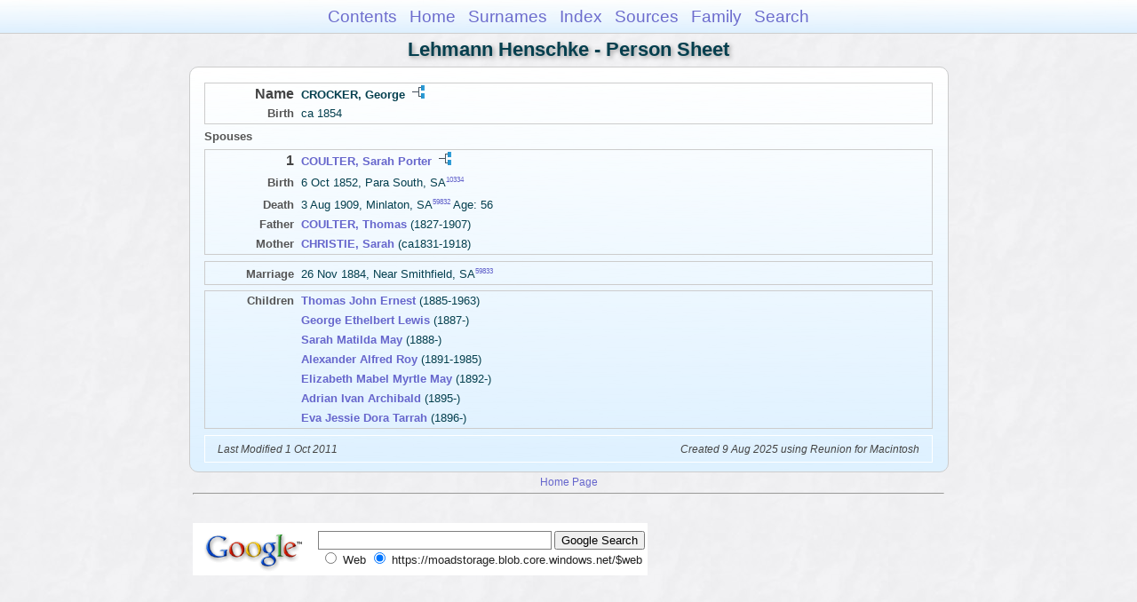

--- FILE ---
content_type: text/html
request_url: https://moadstorage.blob.core.windows.net/$web/Lehmann_Henschke/ps166/ps166_329.html
body_size: 7238
content:
<!DOCTYPE html PUBLIC "-//W3C//DTD XHTML 1.0 Transitional//EN" "http://www.w3.org/TR/xhtml1/DTD/xhtml1-transitional.dtd">
<html xmlns="http://www.w3.org/1999/xhtml">
<head>
<meta http-equiv="Content-Type" content="text/html; charset=utf-8" />
<meta name="viewport" content="initial-scale=1" />
<title>CROCKER, George</title>
<link href="../css/lp_font_arial.css" rel="stylesheet" type="text/css" />
<link href="../css/lp_container.css" rel="stylesheet" type="text/css" />
<link href="../css/lp_sheets.css" rel="stylesheet" type="text/css" />
<link href="../css/lp_text_default.css" rel="stylesheet" type="text/css" />
<link href="../css/lp_format_default.css" rel="stylesheet" type="text/css" />
<link href="../css/lp_colorstyle_bluegradient.css" rel="stylesheet" type="text/css" />
<script type="text/javascript">var rootLocation="../"</script>
<script src="../js/lp_container.js" type="text/javascript"></script>
</head><!-- R14.0 -->

<body>
<div id="pBody">
<div id="pHeader">
<div id="search">
<form><input id="searchBox" type="text" name="search" placeholder="Search..." onkeyup="searchArray(this.value,data)" autocomplete="off"><a id="closeButton" href="javascript:void(0)" onclick="showSearch()"><img src="../img/i_close.png"></a>
</form><div id="tableBorder">
<table id="results"></table></div>
</div>
<span id="ddmenuspan">
<div id="dDMButton">
<a href="javascript:void(0)" onclick="showDDMenu()"><img src="../img/i_menu.png"></a>
<div id="menu">
<ul>
<li><a onclick="showDDMenu()" href="../index.html">Contents</a></li>
<li><a onclick="showDDMenu()" href="../wc01/wc01_016.html">Home</a></li>
<li><a onclick="showDDMenu()" href="../wc_idx/sur.html">Surnames</a></li>
<li><a onclick="showDDMenu()" href="../wc_idx/idx001.html">Index</a></li>
<li><a onclick="showDDMenu()" href="../wc_src/src001.html">Sources</a></li>
<li><a onclick="showDDMenu()" href="../wc114/wc114_082.html">Family</a></li>
<li><a href="javascript:void(0)" onclick="showSearch();">Search</a></li></ul>
</div>
</div>
</span>
<div id="pTitle">
Lehmann Henschke - Person Sheet</div>
</div>
<div class="pageTitle">
Lehmann Henschke - Person Sheet</div>
<div class="reportBody" id="rBody"><div class="reportBodyWrapper">

<div class="psPerson">
<div class="psMRecord">
<div class="psFields">
<div class="psName"><span class="psTitle">Name</span><span class="psText"><span class="rcsMale">CROCKER, George</span> <a href="../pc166/pc166_329.html"><img src="../img/i_tree.png" alt="" /></a></span></div>

<div class="psEvent"><span class="colFirst">Birth</span><span class="colSecond">ca 1854</span></div>
</div>
</div>

<div class="psSpouses">
<div class="psSpousesTitle">Spouses</div>

<div class="psFRecord">
<div class="psFields">
<div class="psName"><span class="psTitle">1</span><span class="psText"><a href="ps166_330.html"><span class="rcsFemale">COULTER, Sarah Porter</span></a> <a href="../pc166/pc166_330.html"><img src="../img/i_tree.png" alt="" /></a></span></div>

<div class="psEvent"><span class="colFirst">Birth</span><span class="colSecond">6 Oct 1852, Para South, SA<span class="citation"><a href="../wc_src/src021.html#C10334">10334</a></span></span></div>

<div class="psEvent"><span class="colFirst">Death</span><span class="colSecond">3 Aug 1909, Minlaton, SA<span class="citation"><a href="../wc_src/src120.html#C59832">59832</a></span> Age: 56</span></div>

<div class="psParent"><span class="colFirst">Father</span><span class="colSecond"><a href="../ps165/ps165_355.html"><b><span class="rcsMale">COULTER, Thomas</span></a></b>  (1827-1907)</span></div>

<div class="psParent"><span class="colFirst">Mother</span><span class="colSecond"><a href="../ps165/ps165_356.html"><b><span class="rcsFemale">CHRISTIE, Sarah</span></a></b>  (ca1831-1918)</span></div>
</div>
</div>

<div class="psRecord">
<div class="psFields">
<div class="psEvent"><span class="colFirst">Marriage</span><span class="colSecond">26 Nov 1884, Near Smithfield, SA<span class="citation"><a href="../wc_src/src120.html#C59833">59833</a></span></span></div>
</div>
</div>

<div class="psRecord">
<div class="psFields">
<div class="psChild"><span class="colFirst">Children</span><span class="colSecond"><a href="ps166_328.html"><b><span class="rcsMale">Thomas John Ernest</span></a></b>  (1885-1963)</span></div>

<div class="psChild"><span class="colFirst">&nbsp;</span><span class="colSecond"><a href="ps166_347.html"><b><span class="rcsMale">George Ethelbert Lewis</span></a></b>  (1887-)</span></div>

<div class="psChild"><span class="colFirst">&nbsp;</span><span class="colSecond"><a href="ps166_351.html"><b><span class="rcsFemale">Sarah Matilda May</span></a></b>  (1888-)</span></div>

<div class="psChild"><span class="colFirst">&nbsp;</span><span class="colSecond"><a href="ps166_338.html"><b><span class="rcsMale">Alexander Alfred Roy</span></a></b>  (1891-1985)</span></div>

<div class="psChild"><span class="colFirst">&nbsp;</span><span class="colSecond"><a href="ps166_353.html"><b><span class="rcsFemale">Elizabeth Mabel Myrtle May</span></a></b>  (1892-)</span></div>

<div class="psChild"><span class="colFirst">&nbsp;</span><span class="colSecond"><a href="ps166_346.html"><b><span class="rcsMale">Adrian Ivan Archibald</span></a></b>  (1895-)</span></div>

<div class="psChild"><span class="colFirst">&nbsp;</span><span class="colSecond"><a href="ps166_354.html"><b><span class="rcsFemale">Eva Jessie Dora Tarrah</span></a></b>  (1896-)</span></div>
</div>
</div>
</div>
</div>
<!-- ignore=on -->

<div class="psFooter">
<div class="psFooterRecord"><span class="psModDate">Last Modified 1 Oct 2011</span><span class="psCreated">Created 9 Aug 2025 using Reunion for Macintosh</span></div>
</div>
<!-- ignore=off -->

</div></div>
<!-- ignore=on -->
<div id="pFooter">
<font color="#303030"><a href="https://moadstorage.blob.core.windows.net/$web/Lehmann_Henschke/index.html">Home Page</a><hr /><br /></font><font color="#202020">
<!-- Google Analytics -->
<script type="text/javascript">
var gaJsHost = (("https:" == document.location.protocol) ? "https://ssl." : "http://www.");
document.write(unescape("%3Cscript src='" + gaJsHost + "google-analytics.com/ga.js' type='text/javascript'%3E%3C/script%3E"));
</script>
<script type="text/javascript">
try{
var pageTracker = _gat._getTracker("UA-172367698-1");
pageTracker._trackPageview();
} catch(err) {}</script>
<!-- Google Analytics --><br /><!-- SiteSearch Google -->
<FORM method=GET action="https://www.google.com/search">
<input type=hidden name=ie value=UTF-8>
<input type=hidden name=oe value=UTF-8>
<TABLE bgcolor="#FFFFFF"><tr><td>
<A HREF="https://www.google.com/">
<IMG SRC="https://www.google.com/logos/Logo_40wht.gif" 
border="0" ALT="Google"></A>
</td>
<td>
<INPUT TYPE=text name=q size=31 maxlength=255 value="">
<INPUT type=submit name=btnG VALUE="Google Search">
<font size=-1>
<input type=hidden name=domains value="https://moadstorage.blob.core.windows.net/$web"><br><input type=radio name=sitesearch value=""> Web <input type=radio name=sitesearch value="https://moadstorage.blob.core.windows.net/$web" checked> https://moadstorage.blob.core.windows.net/$web <br>
</font>
</td></tr></TABLE>
</FORM>
<!-- SiteSearch Google --></font></div>
<!-- ignore=off -->
</div>
</body></html>
